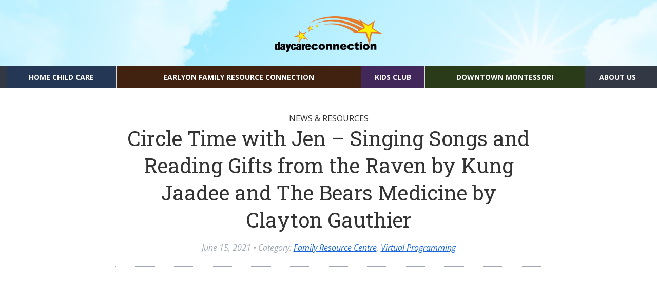

--- FILE ---
content_type: text/html; charset=UTF-8
request_url: https://daycareconnection.net/2021/06/15/circle-time-with-jen-singing-songs-and-reading-gifts-from-the-raven-by-kung-jaadee-and-the-bears-medicine-by-clayton-gauthier/
body_size: 9832
content:
<!doctype html>

<!--[if lt IE 7]><html dir="ltr" lang="en-CA" prefix="og: https://ogp.me/ns#" class="no-js lt-ie9 lt-ie8 lt-ie7"><![endif]-->
<!--[if (IE 7)&!(IEMobile)]><html dir="ltr" lang="en-CA" prefix="og: https://ogp.me/ns#" class="no-js lt-ie9 lt-ie8"><![endif]-->
<!--[if (IE 8)&!(IEMobile)]><html dir="ltr" lang="en-CA" prefix="og: https://ogp.me/ns#" class="no-js lt-ie9"><![endif]-->
<!--[if gt IE 8]><!--> <html dir="ltr" lang="en-CA" prefix="og: https://ogp.me/ns#" class="no-js"><!--<![endif]-->

	<head>
		<meta charset="utf-8">

				<meta http-equiv="X-UA-Compatible" content="IE=edge">

		

				<meta name="HandheldFriendly" content="True">
		<meta name="MobileOptimized" content="320">
		<meta name="viewport" content="width=device-width, initial-scale=1"/>

				<link rel="apple-touch-icon" href="https://daycareconnection.net/wp-content/themes/dcc-2020/library/images/apple-touch-icon.png">
		<link rel="icon" href="https://daycareconnection.net/wp-content/themes/dcc-2020/favicon.png">
		<!--[if IE]>
			<link rel="shortcut icon" href="https://daycareconnection.net/wp-content/themes/dcc-2020/favicon.ico">
		<![endif]-->
				<meta name="msapplication-TileColor" content="#f01d4f">
		<meta name="msapplication-TileImage" content="https://daycareconnection.net/wp-content/themes/dcc-2020/library/images/win8-tile-icon.png">
            <meta name="theme-color" content="#121212">

		<link rel="pingback" href="https://daycareconnection.net/xmlrpc.php">

					<style>img:is([sizes="auto" i], [sizes^="auto," i]) { contain-intrinsic-size: 3000px 1500px }</style>
	
		<!-- All in One SEO 4.9.3 - aioseo.com -->
		<title>Circle Time with Jen – Singing Songs and Reading Gifts from the Raven by Kung Jaadee and The Bears Medicine by Clayton Gauthier - Daycare Connection</title>
	<meta name="description" content="Circle with Jen" />
	<meta name="robots" content="max-image-preview:large" />
	<meta name="author" content="Jennifer Hooker"/>
	<link rel="canonical" href="https://daycareconnection.net/2021/06/15/circle-time-with-jen-singing-songs-and-reading-gifts-from-the-raven-by-kung-jaadee-and-the-bears-medicine-by-clayton-gauthier/" />
	<meta name="generator" content="All in One SEO (AIOSEO) 4.9.3" />
		<meta property="og:locale" content="en_US" />
		<meta property="og:site_name" content="Daycare Connection -" />
		<meta property="og:type" content="article" />
		<meta property="og:title" content="Circle Time with Jen – Singing Songs and Reading Gifts from the Raven by Kung Jaadee and The Bears Medicine by Clayton Gauthier - Daycare Connection" />
		<meta property="og:description" content="Circle with Jen" />
		<meta property="og:url" content="https://daycareconnection.net/2021/06/15/circle-time-with-jen-singing-songs-and-reading-gifts-from-the-raven-by-kung-jaadee-and-the-bears-medicine-by-clayton-gauthier/" />
		<meta property="article:published_time" content="2021-06-15T14:30:27+00:00" />
		<meta property="article:modified_time" content="2021-06-17T22:04:42+00:00" />
		<meta property="article:publisher" content="https://www.facebook.com/FamilyResourceConnect" />
		<meta name="twitter:card" content="summary" />
		<meta name="twitter:title" content="Circle Time with Jen – Singing Songs and Reading Gifts from the Raven by Kung Jaadee and The Bears Medicine by Clayton Gauthier - Daycare Connection" />
		<meta name="twitter:description" content="Circle with Jen" />
		<script type="application/ld+json" class="aioseo-schema">
			{"@context":"https:\/\/schema.org","@graph":[{"@type":"BlogPosting","@id":"https:\/\/daycareconnection.net\/2021\/06\/15\/circle-time-with-jen-singing-songs-and-reading-gifts-from-the-raven-by-kung-jaadee-and-the-bears-medicine-by-clayton-gauthier\/#blogposting","name":"Circle Time with Jen \u2013 Singing Songs and Reading Gifts from the Raven by Kung Jaadee and The Bears Medicine by Clayton Gauthier - Daycare Connection","headline":"Circle Time with Jen &#8211; Singing Songs and Reading Gifts from the Raven by Kung Jaadee and The Bears Medicine by Clayton Gauthier","author":{"@id":"https:\/\/daycareconnection.net\/author\/jhooker\/#author"},"publisher":{"@id":"https:\/\/daycareconnection.net\/#organization"},"datePublished":"2021-06-15T10:30:27-04:00","dateModified":"2021-06-17T18:04:42-04:00","inLanguage":"en-CA","mainEntityOfPage":{"@id":"https:\/\/daycareconnection.net\/2021\/06\/15\/circle-time-with-jen-singing-songs-and-reading-gifts-from-the-raven-by-kung-jaadee-and-the-bears-medicine-by-clayton-gauthier\/#webpage"},"isPartOf":{"@id":"https:\/\/daycareconnection.net\/2021\/06\/15\/circle-time-with-jen-singing-songs-and-reading-gifts-from-the-raven-by-kung-jaadee-and-the-bears-medicine-by-clayton-gauthier\/#webpage"},"articleSection":"Family Resource Centre, Virtual Programming"},{"@type":"BreadcrumbList","@id":"https:\/\/daycareconnection.net\/2021\/06\/15\/circle-time-with-jen-singing-songs-and-reading-gifts-from-the-raven-by-kung-jaadee-and-the-bears-medicine-by-clayton-gauthier\/#breadcrumblist","itemListElement":[{"@type":"ListItem","@id":"https:\/\/daycareconnection.net#listItem","position":1,"name":"Home","item":"https:\/\/daycareconnection.net","nextItem":{"@type":"ListItem","@id":"https:\/\/daycareconnection.net\/news-and-updates\/family-resource-centre\/#listItem","name":"Family Resource Centre"}},{"@type":"ListItem","@id":"https:\/\/daycareconnection.net\/news-and-updates\/family-resource-centre\/#listItem","position":2,"name":"Family Resource Centre","item":"https:\/\/daycareconnection.net\/news-and-updates\/family-resource-centre\/","nextItem":{"@type":"ListItem","@id":"https:\/\/daycareconnection.net\/news-and-updates\/family-resource-centre\/virtual-programming\/#listItem","name":"Virtual Programming"},"previousItem":{"@type":"ListItem","@id":"https:\/\/daycareconnection.net#listItem","name":"Home"}},{"@type":"ListItem","@id":"https:\/\/daycareconnection.net\/news-and-updates\/family-resource-centre\/virtual-programming\/#listItem","position":3,"name":"Virtual Programming","item":"https:\/\/daycareconnection.net\/news-and-updates\/family-resource-centre\/virtual-programming\/","nextItem":{"@type":"ListItem","@id":"https:\/\/daycareconnection.net\/2021\/06\/15\/circle-time-with-jen-singing-songs-and-reading-gifts-from-the-raven-by-kung-jaadee-and-the-bears-medicine-by-clayton-gauthier\/#listItem","name":"Circle Time with Jen &#8211; Singing Songs and Reading Gifts from the Raven by Kung Jaadee and The Bears Medicine by Clayton Gauthier"},"previousItem":{"@type":"ListItem","@id":"https:\/\/daycareconnection.net\/news-and-updates\/family-resource-centre\/#listItem","name":"Family Resource Centre"}},{"@type":"ListItem","@id":"https:\/\/daycareconnection.net\/2021\/06\/15\/circle-time-with-jen-singing-songs-and-reading-gifts-from-the-raven-by-kung-jaadee-and-the-bears-medicine-by-clayton-gauthier\/#listItem","position":4,"name":"Circle Time with Jen &#8211; Singing Songs and Reading Gifts from the Raven by Kung Jaadee and The Bears Medicine by Clayton Gauthier","previousItem":{"@type":"ListItem","@id":"https:\/\/daycareconnection.net\/news-and-updates\/family-resource-centre\/virtual-programming\/#listItem","name":"Virtual Programming"}}]},{"@type":"Organization","@id":"https:\/\/daycareconnection.net\/#organization","name":"Daycare Connection","url":"https:\/\/daycareconnection.net\/","telephone":"+14166900102","sameAs":["https:\/\/www.facebook.com\/FamilyResourceConnect","https:\/\/www.instagram.com\/dcchomecarefamilyresource\/"]},{"@type":"Person","@id":"https:\/\/daycareconnection.net\/author\/jhooker\/#author","url":"https:\/\/daycareconnection.net\/author\/jhooker\/","name":"Jennifer Hooker","image":{"@type":"ImageObject","@id":"https:\/\/daycareconnection.net\/2021\/06\/15\/circle-time-with-jen-singing-songs-and-reading-gifts-from-the-raven-by-kung-jaadee-and-the-bears-medicine-by-clayton-gauthier\/#authorImage","url":"https:\/\/secure.gravatar.com\/avatar\/d372c31bc40c2a2d8a5c6ad9c013254f9b2cdd609e6e3f8cfe92caabe6e06af3?s=96&d=mm&r=g","width":96,"height":96,"caption":"Jennifer Hooker"}},{"@type":"WebPage","@id":"https:\/\/daycareconnection.net\/2021\/06\/15\/circle-time-with-jen-singing-songs-and-reading-gifts-from-the-raven-by-kung-jaadee-and-the-bears-medicine-by-clayton-gauthier\/#webpage","url":"https:\/\/daycareconnection.net\/2021\/06\/15\/circle-time-with-jen-singing-songs-and-reading-gifts-from-the-raven-by-kung-jaadee-and-the-bears-medicine-by-clayton-gauthier\/","name":"Circle Time with Jen \u2013 Singing Songs and Reading Gifts from the Raven by Kung Jaadee and The Bears Medicine by Clayton Gauthier - Daycare Connection","description":"Circle with Jen","inLanguage":"en-CA","isPartOf":{"@id":"https:\/\/daycareconnection.net\/#website"},"breadcrumb":{"@id":"https:\/\/daycareconnection.net\/2021\/06\/15\/circle-time-with-jen-singing-songs-and-reading-gifts-from-the-raven-by-kung-jaadee-and-the-bears-medicine-by-clayton-gauthier\/#breadcrumblist"},"author":{"@id":"https:\/\/daycareconnection.net\/author\/jhooker\/#author"},"creator":{"@id":"https:\/\/daycareconnection.net\/author\/jhooker\/#author"},"datePublished":"2021-06-15T10:30:27-04:00","dateModified":"2021-06-17T18:04:42-04:00"},{"@type":"WebSite","@id":"https:\/\/daycareconnection.net\/#website","url":"https:\/\/daycareconnection.net\/","name":"Daycare Connection","inLanguage":"en-CA","publisher":{"@id":"https:\/\/daycareconnection.net\/#organization"}}]}
		</script>
		<!-- All in One SEO -->

<link rel='dns-prefetch' href='//fonts.googleapis.com' />
<link rel="alternate" type="application/rss+xml" title="Daycare Connection &raquo; Feed" href="https://daycareconnection.net/feed/" />
<link rel="alternate" type="application/rss+xml" title="Daycare Connection &raquo; Comments Feed" href="https://daycareconnection.net/comments/feed/" />
<link rel="alternate" type="application/rss+xml" title="Daycare Connection &raquo; Circle Time with Jen &#8211; Singing Songs and Reading Gifts from the Raven by Kung Jaadee and The Bears Medicine by Clayton Gauthier Comments Feed" href="https://daycareconnection.net/2021/06/15/circle-time-with-jen-singing-songs-and-reading-gifts-from-the-raven-by-kung-jaadee-and-the-bears-medicine-by-clayton-gauthier/feed/" />
		<!-- This site uses the Google Analytics by MonsterInsights plugin v9.11.1 - Using Analytics tracking - https://www.monsterinsights.com/ -->
							<script src="//www.googletagmanager.com/gtag/js?id=G-1XMJMM2JHQ"  data-cfasync="false" data-wpfc-render="false" type="text/javascript" async></script>
			<script data-cfasync="false" data-wpfc-render="false" type="text/javascript">
				var mi_version = '9.11.1';
				var mi_track_user = true;
				var mi_no_track_reason = '';
								var MonsterInsightsDefaultLocations = {"page_location":"https:\/\/daycareconnection.net\/2021\/06\/15\/circle-time-with-jen-singing-songs-and-reading-gifts-from-the-raven-by-kung-jaadee-and-the-bears-medicine-by-clayton-gauthier\/"};
								if ( typeof MonsterInsightsPrivacyGuardFilter === 'function' ) {
					var MonsterInsightsLocations = (typeof MonsterInsightsExcludeQuery === 'object') ? MonsterInsightsPrivacyGuardFilter( MonsterInsightsExcludeQuery ) : MonsterInsightsPrivacyGuardFilter( MonsterInsightsDefaultLocations );
				} else {
					var MonsterInsightsLocations = (typeof MonsterInsightsExcludeQuery === 'object') ? MonsterInsightsExcludeQuery : MonsterInsightsDefaultLocations;
				}

								var disableStrs = [
										'ga-disable-G-1XMJMM2JHQ',
									];

				/* Function to detect opted out users */
				function __gtagTrackerIsOptedOut() {
					for (var index = 0; index < disableStrs.length; index++) {
						if (document.cookie.indexOf(disableStrs[index] + '=true') > -1) {
							return true;
						}
					}

					return false;
				}

				/* Disable tracking if the opt-out cookie exists. */
				if (__gtagTrackerIsOptedOut()) {
					for (var index = 0; index < disableStrs.length; index++) {
						window[disableStrs[index]] = true;
					}
				}

				/* Opt-out function */
				function __gtagTrackerOptout() {
					for (var index = 0; index < disableStrs.length; index++) {
						document.cookie = disableStrs[index] + '=true; expires=Thu, 31 Dec 2099 23:59:59 UTC; path=/';
						window[disableStrs[index]] = true;
					}
				}

				if ('undefined' === typeof gaOptout) {
					function gaOptout() {
						__gtagTrackerOptout();
					}
				}
								window.dataLayer = window.dataLayer || [];

				window.MonsterInsightsDualTracker = {
					helpers: {},
					trackers: {},
				};
				if (mi_track_user) {
					function __gtagDataLayer() {
						dataLayer.push(arguments);
					}

					function __gtagTracker(type, name, parameters) {
						if (!parameters) {
							parameters = {};
						}

						if (parameters.send_to) {
							__gtagDataLayer.apply(null, arguments);
							return;
						}

						if (type === 'event') {
														parameters.send_to = monsterinsights_frontend.v4_id;
							var hookName = name;
							if (typeof parameters['event_category'] !== 'undefined') {
								hookName = parameters['event_category'] + ':' + name;
							}

							if (typeof MonsterInsightsDualTracker.trackers[hookName] !== 'undefined') {
								MonsterInsightsDualTracker.trackers[hookName](parameters);
							} else {
								__gtagDataLayer('event', name, parameters);
							}
							
						} else {
							__gtagDataLayer.apply(null, arguments);
						}
					}

					__gtagTracker('js', new Date());
					__gtagTracker('set', {
						'developer_id.dZGIzZG': true,
											});
					if ( MonsterInsightsLocations.page_location ) {
						__gtagTracker('set', MonsterInsightsLocations);
					}
										__gtagTracker('config', 'G-1XMJMM2JHQ', {"forceSSL":"true","link_attribution":"true"} );
										window.gtag = __gtagTracker;										(function () {
						/* https://developers.google.com/analytics/devguides/collection/analyticsjs/ */
						/* ga and __gaTracker compatibility shim. */
						var noopfn = function () {
							return null;
						};
						var newtracker = function () {
							return new Tracker();
						};
						var Tracker = function () {
							return null;
						};
						var p = Tracker.prototype;
						p.get = noopfn;
						p.set = noopfn;
						p.send = function () {
							var args = Array.prototype.slice.call(arguments);
							args.unshift('send');
							__gaTracker.apply(null, args);
						};
						var __gaTracker = function () {
							var len = arguments.length;
							if (len === 0) {
								return;
							}
							var f = arguments[len - 1];
							if (typeof f !== 'object' || f === null || typeof f.hitCallback !== 'function') {
								if ('send' === arguments[0]) {
									var hitConverted, hitObject = false, action;
									if ('event' === arguments[1]) {
										if ('undefined' !== typeof arguments[3]) {
											hitObject = {
												'eventAction': arguments[3],
												'eventCategory': arguments[2],
												'eventLabel': arguments[4],
												'value': arguments[5] ? arguments[5] : 1,
											}
										}
									}
									if ('pageview' === arguments[1]) {
										if ('undefined' !== typeof arguments[2]) {
											hitObject = {
												'eventAction': 'page_view',
												'page_path': arguments[2],
											}
										}
									}
									if (typeof arguments[2] === 'object') {
										hitObject = arguments[2];
									}
									if (typeof arguments[5] === 'object') {
										Object.assign(hitObject, arguments[5]);
									}
									if ('undefined' !== typeof arguments[1].hitType) {
										hitObject = arguments[1];
										if ('pageview' === hitObject.hitType) {
											hitObject.eventAction = 'page_view';
										}
									}
									if (hitObject) {
										action = 'timing' === arguments[1].hitType ? 'timing_complete' : hitObject.eventAction;
										hitConverted = mapArgs(hitObject);
										__gtagTracker('event', action, hitConverted);
									}
								}
								return;
							}

							function mapArgs(args) {
								var arg, hit = {};
								var gaMap = {
									'eventCategory': 'event_category',
									'eventAction': 'event_action',
									'eventLabel': 'event_label',
									'eventValue': 'event_value',
									'nonInteraction': 'non_interaction',
									'timingCategory': 'event_category',
									'timingVar': 'name',
									'timingValue': 'value',
									'timingLabel': 'event_label',
									'page': 'page_path',
									'location': 'page_location',
									'title': 'page_title',
									'referrer' : 'page_referrer',
								};
								for (arg in args) {
																		if (!(!args.hasOwnProperty(arg) || !gaMap.hasOwnProperty(arg))) {
										hit[gaMap[arg]] = args[arg];
									} else {
										hit[arg] = args[arg];
									}
								}
								return hit;
							}

							try {
								f.hitCallback();
							} catch (ex) {
							}
						};
						__gaTracker.create = newtracker;
						__gaTracker.getByName = newtracker;
						__gaTracker.getAll = function () {
							return [];
						};
						__gaTracker.remove = noopfn;
						__gaTracker.loaded = true;
						window['__gaTracker'] = __gaTracker;
					})();
									} else {
										console.log("");
					(function () {
						function __gtagTracker() {
							return null;
						}

						window['__gtagTracker'] = __gtagTracker;
						window['gtag'] = __gtagTracker;
					})();
									}
			</script>
							<!-- / Google Analytics by MonsterInsights -->
		<link rel='stylesheet' id='wp-block-library-css' href='https://daycareconnection.net/wp-includes/css/dist/block-library/style.min.css' type='text/css' media='all' />
<style id='classic-theme-styles-inline-css' type='text/css'>
/*! This file is auto-generated */
.wp-block-button__link{color:#fff;background-color:#32373c;border-radius:9999px;box-shadow:none;text-decoration:none;padding:calc(.667em + 2px) calc(1.333em + 2px);font-size:1.125em}.wp-block-file__button{background:#32373c;color:#fff;text-decoration:none}
</style>
<link rel='stylesheet' id='aioseo/css/src/vue/standalone/blocks/table-of-contents/global.scss-css' href='https://daycareconnection.net/wp-content/plugins/all-in-one-seo-pack/dist/Lite/assets/css/table-of-contents/global.e90f6d47.css' type='text/css' media='all' />
<style id='pdfemb-pdf-embedder-viewer-style-inline-css' type='text/css'>
.wp-block-pdfemb-pdf-embedder-viewer{max-width:none}

</style>
<style id='global-styles-inline-css' type='text/css'>
:root{--wp--preset--aspect-ratio--square: 1;--wp--preset--aspect-ratio--4-3: 4/3;--wp--preset--aspect-ratio--3-4: 3/4;--wp--preset--aspect-ratio--3-2: 3/2;--wp--preset--aspect-ratio--2-3: 2/3;--wp--preset--aspect-ratio--16-9: 16/9;--wp--preset--aspect-ratio--9-16: 9/16;--wp--preset--color--black: #000000;--wp--preset--color--cyan-bluish-gray: #abb8c3;--wp--preset--color--white: #ffffff;--wp--preset--color--pale-pink: #f78da7;--wp--preset--color--vivid-red: #cf2e2e;--wp--preset--color--luminous-vivid-orange: #ff6900;--wp--preset--color--luminous-vivid-amber: #fcb900;--wp--preset--color--light-green-cyan: #7bdcb5;--wp--preset--color--vivid-green-cyan: #00d084;--wp--preset--color--pale-cyan-blue: #8ed1fc;--wp--preset--color--vivid-cyan-blue: #0693e3;--wp--preset--color--vivid-purple: #9b51e0;--wp--preset--gradient--vivid-cyan-blue-to-vivid-purple: linear-gradient(135deg,rgba(6,147,227,1) 0%,rgb(155,81,224) 100%);--wp--preset--gradient--light-green-cyan-to-vivid-green-cyan: linear-gradient(135deg,rgb(122,220,180) 0%,rgb(0,208,130) 100%);--wp--preset--gradient--luminous-vivid-amber-to-luminous-vivid-orange: linear-gradient(135deg,rgba(252,185,0,1) 0%,rgba(255,105,0,1) 100%);--wp--preset--gradient--luminous-vivid-orange-to-vivid-red: linear-gradient(135deg,rgba(255,105,0,1) 0%,rgb(207,46,46) 100%);--wp--preset--gradient--very-light-gray-to-cyan-bluish-gray: linear-gradient(135deg,rgb(238,238,238) 0%,rgb(169,184,195) 100%);--wp--preset--gradient--cool-to-warm-spectrum: linear-gradient(135deg,rgb(74,234,220) 0%,rgb(151,120,209) 20%,rgb(207,42,186) 40%,rgb(238,44,130) 60%,rgb(251,105,98) 80%,rgb(254,248,76) 100%);--wp--preset--gradient--blush-light-purple: linear-gradient(135deg,rgb(255,206,236) 0%,rgb(152,150,240) 100%);--wp--preset--gradient--blush-bordeaux: linear-gradient(135deg,rgb(254,205,165) 0%,rgb(254,45,45) 50%,rgb(107,0,62) 100%);--wp--preset--gradient--luminous-dusk: linear-gradient(135deg,rgb(255,203,112) 0%,rgb(199,81,192) 50%,rgb(65,88,208) 100%);--wp--preset--gradient--pale-ocean: linear-gradient(135deg,rgb(255,245,203) 0%,rgb(182,227,212) 50%,rgb(51,167,181) 100%);--wp--preset--gradient--electric-grass: linear-gradient(135deg,rgb(202,248,128) 0%,rgb(113,206,126) 100%);--wp--preset--gradient--midnight: linear-gradient(135deg,rgb(2,3,129) 0%,rgb(40,116,252) 100%);--wp--preset--font-size--small: 13px;--wp--preset--font-size--medium: 20px;--wp--preset--font-size--large: 36px;--wp--preset--font-size--x-large: 42px;--wp--preset--spacing--20: 0.44rem;--wp--preset--spacing--30: 0.67rem;--wp--preset--spacing--40: 1rem;--wp--preset--spacing--50: 1.5rem;--wp--preset--spacing--60: 2.25rem;--wp--preset--spacing--70: 3.38rem;--wp--preset--spacing--80: 5.06rem;--wp--preset--shadow--natural: 6px 6px 9px rgba(0, 0, 0, 0.2);--wp--preset--shadow--deep: 12px 12px 50px rgba(0, 0, 0, 0.4);--wp--preset--shadow--sharp: 6px 6px 0px rgba(0, 0, 0, 0.2);--wp--preset--shadow--outlined: 6px 6px 0px -3px rgba(255, 255, 255, 1), 6px 6px rgba(0, 0, 0, 1);--wp--preset--shadow--crisp: 6px 6px 0px rgba(0, 0, 0, 1);}:where(.is-layout-flex){gap: 0.5em;}:where(.is-layout-grid){gap: 0.5em;}body .is-layout-flex{display: flex;}.is-layout-flex{flex-wrap: wrap;align-items: center;}.is-layout-flex > :is(*, div){margin: 0;}body .is-layout-grid{display: grid;}.is-layout-grid > :is(*, div){margin: 0;}:where(.wp-block-columns.is-layout-flex){gap: 2em;}:where(.wp-block-columns.is-layout-grid){gap: 2em;}:where(.wp-block-post-template.is-layout-flex){gap: 1.25em;}:where(.wp-block-post-template.is-layout-grid){gap: 1.25em;}.has-black-color{color: var(--wp--preset--color--black) !important;}.has-cyan-bluish-gray-color{color: var(--wp--preset--color--cyan-bluish-gray) !important;}.has-white-color{color: var(--wp--preset--color--white) !important;}.has-pale-pink-color{color: var(--wp--preset--color--pale-pink) !important;}.has-vivid-red-color{color: var(--wp--preset--color--vivid-red) !important;}.has-luminous-vivid-orange-color{color: var(--wp--preset--color--luminous-vivid-orange) !important;}.has-luminous-vivid-amber-color{color: var(--wp--preset--color--luminous-vivid-amber) !important;}.has-light-green-cyan-color{color: var(--wp--preset--color--light-green-cyan) !important;}.has-vivid-green-cyan-color{color: var(--wp--preset--color--vivid-green-cyan) !important;}.has-pale-cyan-blue-color{color: var(--wp--preset--color--pale-cyan-blue) !important;}.has-vivid-cyan-blue-color{color: var(--wp--preset--color--vivid-cyan-blue) !important;}.has-vivid-purple-color{color: var(--wp--preset--color--vivid-purple) !important;}.has-black-background-color{background-color: var(--wp--preset--color--black) !important;}.has-cyan-bluish-gray-background-color{background-color: var(--wp--preset--color--cyan-bluish-gray) !important;}.has-white-background-color{background-color: var(--wp--preset--color--white) !important;}.has-pale-pink-background-color{background-color: var(--wp--preset--color--pale-pink) !important;}.has-vivid-red-background-color{background-color: var(--wp--preset--color--vivid-red) !important;}.has-luminous-vivid-orange-background-color{background-color: var(--wp--preset--color--luminous-vivid-orange) !important;}.has-luminous-vivid-amber-background-color{background-color: var(--wp--preset--color--luminous-vivid-amber) !important;}.has-light-green-cyan-background-color{background-color: var(--wp--preset--color--light-green-cyan) !important;}.has-vivid-green-cyan-background-color{background-color: var(--wp--preset--color--vivid-green-cyan) !important;}.has-pale-cyan-blue-background-color{background-color: var(--wp--preset--color--pale-cyan-blue) !important;}.has-vivid-cyan-blue-background-color{background-color: var(--wp--preset--color--vivid-cyan-blue) !important;}.has-vivid-purple-background-color{background-color: var(--wp--preset--color--vivid-purple) !important;}.has-black-border-color{border-color: var(--wp--preset--color--black) !important;}.has-cyan-bluish-gray-border-color{border-color: var(--wp--preset--color--cyan-bluish-gray) !important;}.has-white-border-color{border-color: var(--wp--preset--color--white) !important;}.has-pale-pink-border-color{border-color: var(--wp--preset--color--pale-pink) !important;}.has-vivid-red-border-color{border-color: var(--wp--preset--color--vivid-red) !important;}.has-luminous-vivid-orange-border-color{border-color: var(--wp--preset--color--luminous-vivid-orange) !important;}.has-luminous-vivid-amber-border-color{border-color: var(--wp--preset--color--luminous-vivid-amber) !important;}.has-light-green-cyan-border-color{border-color: var(--wp--preset--color--light-green-cyan) !important;}.has-vivid-green-cyan-border-color{border-color: var(--wp--preset--color--vivid-green-cyan) !important;}.has-pale-cyan-blue-border-color{border-color: var(--wp--preset--color--pale-cyan-blue) !important;}.has-vivid-cyan-blue-border-color{border-color: var(--wp--preset--color--vivid-cyan-blue) !important;}.has-vivid-purple-border-color{border-color: var(--wp--preset--color--vivid-purple) !important;}.has-vivid-cyan-blue-to-vivid-purple-gradient-background{background: var(--wp--preset--gradient--vivid-cyan-blue-to-vivid-purple) !important;}.has-light-green-cyan-to-vivid-green-cyan-gradient-background{background: var(--wp--preset--gradient--light-green-cyan-to-vivid-green-cyan) !important;}.has-luminous-vivid-amber-to-luminous-vivid-orange-gradient-background{background: var(--wp--preset--gradient--luminous-vivid-amber-to-luminous-vivid-orange) !important;}.has-luminous-vivid-orange-to-vivid-red-gradient-background{background: var(--wp--preset--gradient--luminous-vivid-orange-to-vivid-red) !important;}.has-very-light-gray-to-cyan-bluish-gray-gradient-background{background: var(--wp--preset--gradient--very-light-gray-to-cyan-bluish-gray) !important;}.has-cool-to-warm-spectrum-gradient-background{background: var(--wp--preset--gradient--cool-to-warm-spectrum) !important;}.has-blush-light-purple-gradient-background{background: var(--wp--preset--gradient--blush-light-purple) !important;}.has-blush-bordeaux-gradient-background{background: var(--wp--preset--gradient--blush-bordeaux) !important;}.has-luminous-dusk-gradient-background{background: var(--wp--preset--gradient--luminous-dusk) !important;}.has-pale-ocean-gradient-background{background: var(--wp--preset--gradient--pale-ocean) !important;}.has-electric-grass-gradient-background{background: var(--wp--preset--gradient--electric-grass) !important;}.has-midnight-gradient-background{background: var(--wp--preset--gradient--midnight) !important;}.has-small-font-size{font-size: var(--wp--preset--font-size--small) !important;}.has-medium-font-size{font-size: var(--wp--preset--font-size--medium) !important;}.has-large-font-size{font-size: var(--wp--preset--font-size--large) !important;}.has-x-large-font-size{font-size: var(--wp--preset--font-size--x-large) !important;}
:where(.wp-block-post-template.is-layout-flex){gap: 1.25em;}:where(.wp-block-post-template.is-layout-grid){gap: 1.25em;}
:where(.wp-block-columns.is-layout-flex){gap: 2em;}:where(.wp-block-columns.is-layout-grid){gap: 2em;}
:root :where(.wp-block-pullquote){font-size: 1.5em;line-height: 1.6;}
</style>
<link rel='stylesheet' id='pb-accordion-blocks-style-css' href='https://daycareconnection.net/wp-content/plugins/accordion-blocks/build/index.css' type='text/css' media='all' />
<link rel='stylesheet' id='vfb-pro-css' href='https://daycareconnection.net/wp-content/plugins/vfb-pro/public/assets/css/vfb-style.min.css' type='text/css' media='all' />
<link rel='stylesheet' id='googleFonts-css' href='//fonts.googleapis.com/css?family=Roboto+Slab%3A400%7COpen+Sans%3A400%2C400i%2C700%2C700i' type='text/css' media='all' />
<link rel='stylesheet' id='shiftnav-css' href='https://daycareconnection.net/wp-content/plugins/shiftnav-responsive-mobile-menu/assets/css/shiftnav.min.css' type='text/css' media='all' />
<link rel='stylesheet' id='shiftnav-font-awesome-css' href='https://daycareconnection.net/wp-content/plugins/shiftnav-responsive-mobile-menu/assets/css/fontawesome/css/font-awesome.min.css' type='text/css' media='all' />
<link rel='stylesheet' id='shiftnav-standard-dark-css' href='https://daycareconnection.net/wp-content/plugins/shiftnav-responsive-mobile-menu/assets/css/skins/standard-dark.css' type='text/css' media='all' />
<link rel='stylesheet' id='bones-stylesheet-css' href='https://daycareconnection.net/wp-content/themes/dcc-2020/library/css/style.css?ts=1758829287' type='text/css' media='all' />
<!--[if lt IE 9]>
<link rel='stylesheet' id='bones-ie-only-css' href='https://daycareconnection.net/wp-content/themes/dcc-2020/library/css/ie.css' type='text/css' media='all' />
<![endif]-->
<link rel='stylesheet' id='wow-style-css' href='https://daycareconnection.net/wp-content/themes/dcc-2020/library/js/libs/wow/animate.css' type='text/css' media='all' />
<link rel='stylesheet' id='slickcss-css' href='https://daycareconnection.net/wp-content/themes/dcc-2020/library/js/libs/slick/slick.css' type='text/css' media='all' />
<link rel='stylesheet' id='dccslickcss-css' href='https://daycareconnection.net/wp-content/themes/dcc-2020/library/js/libs/slick/dcc-slick-theme.css' type='text/css' media='all' />
<script type="text/javascript" src="https://daycareconnection.net/wp-content/plugins/google-analytics-for-wordpress/assets/js/frontend-gtag.min.js" id="monsterinsights-frontend-script-js" async="async" data-wp-strategy="async"></script>
<script data-cfasync="false" data-wpfc-render="false" type="text/javascript" id='monsterinsights-frontend-script-js-extra'>/* <![CDATA[ */
var monsterinsights_frontend = {"js_events_tracking":"true","download_extensions":"doc,pdf,ppt,zip,xls,docx,pptx,xlsx","inbound_paths":"[{\"path\":\"\\\/go\\\/\",\"label\":\"affiliate\"},{\"path\":\"\\\/recommend\\\/\",\"label\":\"affiliate\"}]","home_url":"https:\/\/daycareconnection.net","hash_tracking":"false","v4_id":"G-1XMJMM2JHQ"};/* ]]> */
</script>
<script type="text/javascript" src="https://daycareconnection.net/wp-includes/js/jquery/jquery.min.js" id="jquery-core-js"></script>
<script type="text/javascript" src="https://daycareconnection.net/wp-includes/js/jquery/jquery-migrate.min.js" id="jquery-migrate-js"></script>
<script type="text/javascript" src="https://daycareconnection.net/wp-content/themes/dcc-2020/library/js/libs/modernizr.custom.min.js" id="bones-modernizr-js"></script>
<script type="text/javascript" src="https://daycareconnection.net/wp-content/themes/dcc-2020/library/js/libs/wow/wow.min.js" id="wowjs-js"></script>
<script type="text/javascript" src="https://daycareconnection.net/wp-content/themes/dcc-2020/library/js/libs/slick/slick.min.js" id="slickjs-js"></script>
<link rel="https://api.w.org/" href="https://daycareconnection.net/wp-json/" /><link rel="alternate" title="JSON" type="application/json" href="https://daycareconnection.net/wp-json/wp/v2/posts/4416" /><link rel='shortlink' href='https://daycareconnection.net/?p=4416' />
<link rel="alternate" title="oEmbed (JSON)" type="application/json+oembed" href="https://daycareconnection.net/wp-json/oembed/1.0/embed?url=https%3A%2F%2Fdaycareconnection.net%2F2021%2F06%2F15%2Fcircle-time-with-jen-singing-songs-and-reading-gifts-from-the-raven-by-kung-jaadee-and-the-bears-medicine-by-clayton-gauthier%2F" />
<link rel="alternate" title="oEmbed (XML)" type="text/xml+oembed" href="https://daycareconnection.net/wp-json/oembed/1.0/embed?url=https%3A%2F%2Fdaycareconnection.net%2F2021%2F06%2F15%2Fcircle-time-with-jen-singing-songs-and-reading-gifts-from-the-raven-by-kung-jaadee-and-the-bears-medicine-by-clayton-gauthier%2F&#038;format=xml" />

	<!-- ShiftNav CSS
	================================================================ -->
	<style type="text/css" id="shiftnav-dynamic-css">

	@media only screen and (min-width:1030px){ #shiftnav-toggle-main, .shiftnav-toggle-mobile{ display:none; } .shiftnav-wrap { padding-top:0 !important; } }

/** ShiftNav Custom Menu Styles (Customizer) **/
/* togglebar */
#shiftnav-toggle-main { background:#333333; color:#ffffff; }


/** ShiftNav Custom Tweaks (General Settings) **/
.shiftnav.shiftnav-skin-standard-dark ul.shiftnav-menu li.menu-item.current-menu-item > .shiftnav-target { background-color: #000;}
/* Status: Loaded from Transient */

	</style>
	<!-- end ShiftNav CSS -->

	<link rel="icon" href="https://daycareconnection.net/wp-content/uploads/2020/03/cropped-favicon-32x32.png" sizes="32x32" />
<link rel="icon" href="https://daycareconnection.net/wp-content/uploads/2020/03/cropped-favicon-192x192.png" sizes="192x192" />
<link rel="apple-touch-icon" href="https://daycareconnection.net/wp-content/uploads/2020/03/cropped-favicon-180x180.png" />
<meta name="msapplication-TileImage" content="https://daycareconnection.net/wp-content/uploads/2020/03/cropped-favicon-270x270.png" />
		
		
	</head>

	<body class="wp-singular post-template-default single single-post postid-4416 single-format-standard wp-theme-dcc-2020 highlight-" itemscope itemtype="http://schema.org/WebPage">

		<div id="container">

			<header class="header dcc-bg-header" role="banner" itemscope itemtype="http://schema.org/WPHeader">

				<div id="inner-header" class="wrap cf">

					<div id="logo" itemscope itemtype="http://schema.org/Organization"><a href="https://daycareconnection.net" rel="nofollow"><img src="https://daycareconnection.net/wp-content/themes/dcc-2020/library/images/logo-daycareconnection@2x.png" alt="Daycare Connection" /></a></div>

					
					
				</div>

				<nav role="navigation" itemscope itemtype="http://schema.org/SiteNavigationElement">
					<div class="wrap-menu"><ul id="menu-main-menu" class="nav top-nav cf"><li id="menu-item-5620" class="menu-item menu-item-type-post_type menu-item-object-page highlight-blue menu-item-5620"><a href="https://daycareconnection.net/home-childcare/">Home Child Care</a></li>
<li id="menu-item-5621" class="menu-item menu-item-type-post_type menu-item-object-page highlight-orange menu-item-5621"><a href="https://daycareconnection.net/family-resource-centre/">EarlyON Family Resource Connection</a></li>
<li id="menu-item-5637" class="menu-item menu-item-type-post_type menu-item-object-page highlight-purple menu-item-5637"><a href="https://daycareconnection.net/kids-club/">Kids Club</a></li>
<li id="menu-item-5638" class="menu-item menu-item-type-post_type menu-item-object-page highlight-green menu-item-5638"><a href="https://daycareconnection.net/downtown-montessori/">Downtown Montessori</a></li>
<li id="menu-item-8419" class="menu-item menu-item-type-post_type menu-item-object-page menu-item-8419"><a href="https://daycareconnection.net/about-us/">About Us</a></li>
</ul></div>
				</nav>

			</header>

			
			<div id="content">

				<div id="inner-content" class="wrap cf">

					<main id="main" class="m-all t-all d-all cf" role="main" itemscope itemprop="mainContentOfPage" itemtype="http://schema.org/Blog">

						
			              <article id="post-4416" class="cf content-narrow post-4416 post type-post status-publish format-standard hentry category-family-resource-centre category-virtual-programming" role="article" itemscope itemprop="blogPost" itemtype="http://schema.org/BlogPosting">

			                <header class="article-header entry-header">
			                	<span class="pre-title">News &amp; Resources</span>
			                  <h1 class="entry-title single-title" itemprop="headline" rel="bookmark">Circle Time with Jen &#8211; Singing Songs and Reading Gifts from the Raven by Kung Jaadee and The Bears Medicine by Clayton Gauthier</h1>

			                  <p class="byline entry-meta vcard">

			                     <time class="updated entry-time" datetime="2021-06-15" itemprop="datePublished">June 15, 2021</time>  • 
			                    Category: <a href="https://daycareconnection.net/news-and-updates/family-resource-centre/" rel="category tag">Family Resource Centre</a>, <a href="https://daycareconnection.net/news-and-updates/family-resource-centre/virtual-programming/" rel="category tag">Virtual Programming</a>
			                  </p>

			                </header> 
			                <section class="entry-content cf" itemprop="articleBody">
			                  
<iframe src="https://www.facebook.com/plugins/video.php?height=314&#038;href=https%3A%2F%2Fwww.facebook.com%2FFamilyResourceConnect%2Fvideos%2F322015149406538%2F&#038;show_text=false&#038;width=560&#038;t=0" width="560" height="314" style="border:none;overflow:hidden" scrolling="no" frameborder="0" allowfullscreen="true" allow="autoplay; clipboard-write; encrypted-media; picture-in-picture; web-share" allowFullScreen="true"></iframe>



<p>Circle with Jen </p>
			                </section> 
			                <footer class="article-footer">

			                  Category: <a href="https://daycareconnection.net/news-and-updates/family-resource-centre/" rel="category tag">Family Resource Centre</a>, <a href="https://daycareconnection.net/news-and-updates/family-resource-centre/virtual-programming/" rel="category tag">Virtual Programming</a>
			                  
			                </footer> 
			                
			              </article> 
						
						
					</main>

					
				</div>

			</div>

			<footer class="footer" role="contentinfo" itemscope itemtype="http://schema.org/WPFooter">

				<div id="inner-footer" class="wrap cf">
					
<!-- 					<div class="contact-address">
						<span class="large-text"><strong>Daycare Connection</strong></span><br>
						<br>
						1954 Gerrard St E<br>
						Toronto ON M4E 2B1
					</div> -->

					<nav role="navigation" class="page-links">
						<div class="footer-links cf"><ul id="menu-footer-menu" class="nav footer-nav cf"><li id="menu-item-30" class="menu-item menu-item-type-post_type menu-item-object-page menu-item-30"><a href="https://daycareconnection.net/accessibility/">Accessibility</a></li>
<li id="menu-item-3549" class="menu-item menu-item-type-post_type menu-item-object-page menu-item-3549"><a href="https://daycareconnection.net/privacy-policy/">Privacy Policy</a></li>
<li id="menu-item-8382" class="menu-item menu-item-type-post_type menu-item-object-page menu-item-8382"><a href="https://daycareconnection.net/general-news/">General News</a></li>
<li id="menu-item-9179" class="menu-item menu-item-type-post_type menu-item-object-page menu-item-9179"><a href="https://daycareconnection.net/about-us/careers/">Careers</a></li>
</ul></div>					</nav>

				</div>

				<div id="footer-small">
					<p class="wrap source-org copyright"><small>Copyright &copy; 2026 Daycare Connection</small></p>
				</div>

			</footer>

		</div>

				<script type="speculationrules">
{"prefetch":[{"source":"document","where":{"and":[{"href_matches":"\/*"},{"not":{"href_matches":["\/wp-*.php","\/wp-admin\/*","\/wp-content\/uploads\/*","\/wp-content\/*","\/wp-content\/plugins\/*","\/wp-content\/themes\/dcc-2020\/*","\/*\\?(.+)"]}},{"not":{"selector_matches":"a[rel~=\"nofollow\"]"}},{"not":{"selector_matches":".no-prefetch, .no-prefetch a"}}]},"eagerness":"conservative"}]}
</script>

	<!-- ShiftNav Main Toggle -->
		<div id="shiftnav-toggle-main" class="shiftnav-toggle-main-align-center shiftnav-toggle-style-burger_only shiftnav-togglebar-gap-auto shiftnav-toggle-edge-left shiftnav-toggle-icon-x"   ><button id="shiftnav-toggle-main-button" class="shiftnav-toggle shiftnav-toggle-shiftnav-main shiftnav-toggle-burger" tabindex="1" data-shiftnav-target="shiftnav-main" aria-label="Toggle Menu"><i class="fa fa-bars"></i></button>	</div>	
	<!-- /#shiftnav-toggle-main -->

	


	<!-- ShiftNav #shiftnav-main -->
	<div class="shiftnav shiftnav-nojs shiftnav-shiftnav-main shiftnav-left-edge shiftnav-skin-standard-dark shiftnav-transition-standard" id="shiftnav-main" data-shiftnav-id="shiftnav-main">
		<div class="shiftnav-inner">

		
		<nav class="shiftnav-nav"><ul id="menu-main-menu-2" class="shiftnav-menu shiftnav-targets-default shiftnav-targets-text-default shiftnav-targets-icon-small"><li class="menu-item menu-item-type-post_type menu-item-object-page menu-item-has-children highlight-blue menu-item-5620 shiftnav-sub-always shiftnav-depth-0"><a class="shiftnav-target"  href="https://daycareconnection.net/home-childcare/">Home Child Care</a>
<ul class="sub-menu sub-menu-1">
<li id="menu-item-5622" class="menu-item menu-item-type-post_type menu-item-object-page menu-item-5622 shiftnav-depth-1"><a class="shiftnav-target"  href="https://daycareconnection.net/home-childcare/provider-inquiry/">Provider Inquiry</a></li><li id="menu-item-5623" class="menu-item menu-item-type-post_type menu-item-object-page menu-item-5623 shiftnav-depth-1"><a class="shiftnav-target"  href="https://daycareconnection.net/home-childcare/parent-inquiry/">Parent/Guardian Inquiry</a></li><li id="menu-item-5636" class="menu-item menu-item-type-taxonomy menu-item-object-category menu-item-5636 shiftnav-depth-1"><a class="shiftnav-target"  href="https://daycareconnection.net/news-and-updates/home-childcare/">News &#038; Resources</a></li><li class="shiftnav-retract"><a tabindex="0" class="shiftnav-target"><i class="fa fa-chevron-left"></i> Back</a></li></ul>
</li><li class="menu-item menu-item-type-post_type menu-item-object-page menu-item-has-children highlight-orange menu-item-5621 shiftnav-sub-always shiftnav-depth-0"><a class="shiftnav-target"  href="https://daycareconnection.net/family-resource-centre/">EarlyON Family Resource Connection</a>
<ul class="sub-menu sub-menu-1">
<li id="menu-item-5629" class="menu-item menu-item-type-post_type menu-item-object-page menu-item-5629 shiftnav-depth-1"><a class="shiftnav-target"  href="https://daycareconnection.net/family-resource-centre/programs/">Programs and Schedule</a></li><li id="menu-item-5630" class="menu-item menu-item-type-post_type menu-item-object-page menu-item-5630 shiftnav-depth-1"><a class="shiftnav-target"  href="https://daycareconnection.net/family-resource-centre/supports-services/">Supports, Services &#038; Additional Information</a></li><li id="menu-item-5634" class="menu-item menu-item-type-post_type menu-item-object-page menu-item-5634 shiftnav-depth-1"><a class="shiftnav-target"  href="https://daycareconnection.net/family-resource-centre/covid-19-resources/">Community Resources &#038; Partners</a></li><li id="menu-item-5635" class="menu-item menu-item-type-taxonomy menu-item-object-category current-post-ancestor current-menu-parent current-post-parent menu-item-5635 shiftnav-depth-1"><a class="shiftnav-target"  href="https://daycareconnection.net/news-and-updates/family-resource-centre/">News &#038; Resources</a></li><li class="shiftnav-retract"><a tabindex="0" class="shiftnav-target"><i class="fa fa-chevron-left"></i> Back</a></li></ul>
</li><li class="menu-item menu-item-type-post_type menu-item-object-page highlight-purple menu-item-5637 shiftnav-depth-0"><a class="shiftnav-target"  href="https://daycareconnection.net/kids-club/">Kids Club</a></li><li class="menu-item menu-item-type-post_type menu-item-object-page highlight-green menu-item-5638 shiftnav-depth-0"><a class="shiftnav-target"  href="https://daycareconnection.net/downtown-montessori/">Downtown Montessori</a></li><li class="menu-item menu-item-type-post_type menu-item-object-page menu-item-has-children menu-item-8419 shiftnav-sub-always shiftnav-depth-0"><a class="shiftnav-target"  href="https://daycareconnection.net/about-us/">About Us</a>
<ul class="sub-menu sub-menu-1">
<li id="menu-item-9180" class="menu-item menu-item-type-post_type menu-item-object-page menu-item-9180 shiftnav-depth-1"><a class="shiftnav-target"  href="https://daycareconnection.net/about-us/careers/">Careers</a></li><li class="shiftnav-retract"><a tabindex="0" class="shiftnav-target"><i class="fa fa-chevron-left"></i> Back</a></li></ul>
</li></ul></nav>
		<button class="shiftnav-sr-close shiftnav-sr-only shiftnav-sr-only-focusable">
			&times; Close Panel		</button>

		</div><!-- /.shiftnav-inner -->
	</div><!-- /.shiftnav #shiftnav-main -->


	<script type="text/javascript" src="https://daycareconnection.net/wp-content/plugins/accordion-blocks/js/accordion-blocks.min.js" id="pb-accordion-blocks-frontend-script-js"></script>
<script type="text/javascript" id="shiftnav-js-extra">
/* <![CDATA[ */
var shiftnav_data = {"shift_body":"off","shift_body_wrapper":"","lock_body":"on","lock_body_x":"off","open_current":"off","collapse_accordions":"off","scroll_panel":"on","breakpoint":"1030","v":"1.7.2","pro":"0","touch_off_close":"on","scroll_offset":"100","disable_transforms":"off","close_on_target_click":"off","scroll_top_boundary":"50","scroll_tolerance":"10","process_uber_segments":"on"};
/* ]]> */
</script>
<script type="text/javascript" src="https://daycareconnection.net/wp-content/plugins/shiftnav-responsive-mobile-menu/assets/js/shiftnav.min.js" id="shiftnav-js"></script>
<script type="text/javascript" src="https://daycareconnection.net/wp-includes/js/comment-reply.min.js" id="comment-reply-js" async="async" data-wp-strategy="async"></script>
<script type="text/javascript" src="https://daycareconnection.net/wp-content/themes/dcc-2020/library/js/scripts.js?ts=1765906519" id="bones-js-js"></script>

	<!-- WiredMinds eMetrics tracking with Enterprise Edition V5.4 START -->
<script type='text/javascript' src='https://count.carrierzone.com/app/count_server/count.js'></script>
<script type='text/javascript'><!--
wm_custnum='e0a311adaf95d5de';
wm_page_name='php-cgi';
wm_group_name='/services/webpages/d/a/daycareconnection.net/cgi-bin';
wm_campaign_key='campaign_id';
wm_track_alt='';
wiredminds.count();
// -->
</script>
<!-- WiredMinds eMetrics tracking with Enterprise Edition V5.4 END -->
</body>

</html> <!-- end of site. what a ride! -->

<!-- Dynamic page generated in 4.956 seconds. -->